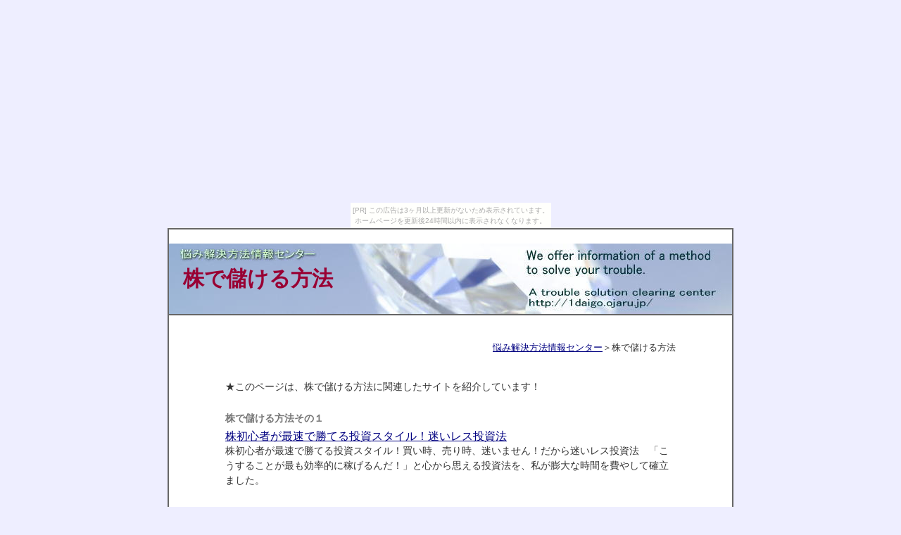

--- FILE ---
content_type: text/html
request_url: http://1daigo.ojaru.jp/kabu5.html
body_size: 2375
content:
<!DOCTYPE HTML PUBLIC "-//W3C//DTD HTML 4.01 Transitional//EN">
<html>
<head>
<meta http-equiv="Content-Type" content="text/html; charset=Shift_JIS">
<meta name="keywords" content="株,儲ける,方法">
<met aname="description" content="★このページは、株で儲ける方法に関連したサイトを紹介しています！">
<meta http-equiv="Content-Style-Type" content="text/css">
<title>株で儲ける方法</title>
<link href="design/itidan.css" rel="stylesheet" type="text/css">
<style type="text/css"></style>
</head>
<body><script type="text/javascript" charset="utf-8" src="//asumi.shinobi.jp/encount"></script><div style="text-align: center;"><div style="display: inline-block; position: relative; z-index: 9999;"><script type="text/javascript" charset="utf-8" src="//asumi.shinobi.jp/fire?f=435"></script><script type="text/javascript" charset="utf-8" src="/__sys__inactive_message.js"></script></div></div>
<div class="contents" align="center">
<h1>株で儲ける方法</h1><br>
<div class="pankuzu"><a href="index.html">悩み解決方法情報センター</a>＞株で儲ける方法</div>
<br><br><p>★このページは、株で儲ける方法に関連したサイトを紹介しています！</p>
<h2>株で儲ける方法その１</h2>
<p><a href="http://www.infocart.jp/af.php?af=tiga1961&url=www.tiganokabu.com/&item=893" target="_blank">株初心者が最速で勝てる投資スタイル！迷いレス投資法</a>
<br>株初心者が最速で勝てる投資スタイル！買い時、売り時、迷いません！だから迷いレス投資法　「こうすることが最も効率的に稼げるんだ！」と心から思える投資法を、私が膨大な時間を費やして確立ました。<br><br></p>
<h2>株で儲ける方法その２</h2>
<p><a href="http://www.infocart.jp/af.php?af=tiga1961&url=www.ipo8bai.com/&item=7815" target="_blank">ＩＰＯ当選確率８倍は基本！！ＩＰＯ抽選配分☆最終兵器（ＰＤＦ版）</a>
<br>ＩＰＯの完全抽選で当選確率８倍ノウハウ　在宅ワーク最強の副収入は、新規公開株投資　裁量配分ノウハウも併用してＩＰＯで金儲け<br><br></p>
<h2>株で儲ける方法その３</h2>
<p><a href="http://www.infocart.jp/af.php?af=tiga1961&url=kaburacho.com/TOP&item=6835" target="_blank">【真似するだけ！】株初心者でもスリー･トレーズで驚愕「年利７９１％ＵＰ」 </a>
<br>雑誌取材でも語らなかった極秘手法！「株」初心者でも年率７９１％ＵＰ！！<br><br></p>
<h2>株で儲ける方法その４</h2>
<p><a href="http://www.infocart.jp/af.php?af=tiga1961&url=www.225nikkei.com&item=3683" target="_blank">10年負け無しの投資術を生み出したトレーダーが教える資産を倍にした秘術</a>
<br>ほかのすべての投資を試してください。そのあと、あなたはこのサイトに来るでしょう。<br><br></p>
<h2>株で儲ける方法その５</h2>
<p><a href="http://www.infocart.jp/af.php?af=tiga1961&url=www.kabu20.com/info.html&item=3890" target="_blank">たった一度２９分頑張るだけで毎月２０万円稼ぐ”ほったらかし株式投資法”</a>
<br>もし、たった一度２９分頑張るだけで毎月２０万円稼いだ方法があるとしたら、知りたくありませんか？<br><br></p>
<h2>株で儲ける方法その６</h2>
<p><a href="http://www.infocart.jp/af.php?af=tiga1961&url=www.nenri96.com/&item=1780" target="_blank">年利９６％ガンガン稼ぐ　かんたん株式必勝法！</a>
<br>デイトレードでも、信用取引でもない、年利９６％ガンガン稼ぐ かんたん株式必勝法！<br><br></p>
<h2>株で儲ける方法その７</h2>
<p><a href="http://www.infocart.jp/af.php?af=tiga1961&url=success-daytrade.rash.jp/&item=1607" target="_blank">めざせ！月に４０％の利益率　爆発的利益を出す究極のデイトレ法</a>
<br>爆発的利益を出す究極のデイトレ法で、1ヶ月40％以上の利益率を出すことができます。急騰銘柄を予測できるようになり、しっかりと買いのタイミングをつかむと同じくらいの利益率を出すことは可能です。<br><br></p>
<h2>株で儲ける方法その８</h2>
<p><a href="http://www.infocart.jp/af.php?af=tiga1961&url=aaw66340.fc2web.com/kabuuneri.html&item=1257" target="_blank">初心者歓迎！うねり取り！　一生お金に困らない、株式投資技術習得法！</a>
<br>株式相場技法のうねり取りを、和出が初心者に分り易く教える株式投資入門<br><br></p>
<h2>株で儲ける方法その９</h2>
<p><a href="http://www.infocart.jp/af.php?af=tiga1961&url=www.kaigaitoushi.jp/&item=813" target="_blank">小金持ちのためのＩＰＯ　着実に　年１００万円～５００万円をゲットする方法 </a>
<br>小金持ちのためのＩＰＯ　新規公開株で年収２倍　金持ちだけが知っている当選の知恵<br><br></p>
<h2>株で儲ける方法その１０</h2>
<p><a href="http://www.infocart.jp/af.php?af=tiga1961&url=chart296.com&item=2137" target="_blank">自動的に右肩上がりのチャートを画く中長期銘柄発掘法</a>
<br>株式情報!筋介入ゴールドプレミアム会員募集中。短期暴発銘柄など、厳選された株式情報をお届けします。<br><br></p>
<br><br><br><br><br>
<address lang="en">Copy Right(C)2006 daigo ALL Rights Reserved</address>
</div>


<!--shinobi1-->
<script type="text/javascript" src="http://x6.omiki.com/ufo/064586306"></script>
<noscript><a href="http://x6.omiki.com/bin/gg?064586306" target="_blank">
<img src="http://x6.omiki.com/bin/ll?064586306" border="0"></a><br>
<span style="font-size:9px">[PR] <a href="http://diamond.rentalurl.net/" target="_blank">ダイヤモンド</a></span></noscript>
<!--shinobi2-->
<div style="text-align: center;"><div style="display: inline-block; position: relative; z-index: 9999;"><script type="text/javascript" charset="utf-8" src="//asumi.shinobi.jp/fire?f=434"></script></div></div></body>
</html>


--- FILE ---
content_type: text/css
request_url: http://1daigo.ojaru.jp/design/itidan.css
body_size: 2602
content:
.main {
	float: left;
	width: 800px;
	padding-left: 80px;
	padding-right: 80px;

}


/* ページの基本デザイン用CSS */
body {
	color: #333333;
	font-family: "ＭＳ Ｐゴシック", Osaka,sans-serif;
	background-color: #eeeeff;
	text-align: center;
}
h1{
	background-image: url(../images/topgazou11.jpg);
	background-repeat: no-repeat;
	height: 100px;
	font-size: 30px;
	line-height: 100px;
	padding-left:20px;
	border-bottom:solid 2px #666666;
	color: #990033;
	font-family: "tahoma", "Verdana", "ヒラギノ角ゴ Pro W3", "ＭＳ ゴシック", "Osaka‐等幅";

}	
h2 {
	font-family: "ＭＳ Ｐゴシック", Osaka,sans-serif;
	font-size: 90%;
	padding-left:80px;
	padding-top:10px;
	padding-bottom:0px;
	margin-bottom: 5px;
	color: #777777;
}

h3 {
	font-family: "ＭＳ Ｐゴシック", Osaka,sans-serif;
	font-size: 100%;
	padding-left:80px;
	margin:1em 0px;
	color: #003366;
}

p {
	font-family: "ＭＳ Ｐゴシック", Osaka,sans-serif;
	font-size: 90%;
	line-height: 150%;
	margin-top: 0px;
	padding-left: 80px;
	padding-right: 80px;
	padding-top: 0px;
}

address {
	background-color: #ccccff;
	font-family: "Times New Roman", Times, serif;
	font-size: 80%;
	font-style: normal;
	text-align:center;
	padding-top: 5px;
	margin-top: 15px;
	clear: both;
	border-top:solid 2px #666666;
}
p img {
	float: left;
	margin-right:5px;
	border: solid 1px #666666;
}
a {
	color: #666666;
	text-decoration: none;
	font-size: 110%;
	font-family: "ＭＳ Ｐゴシック", Osaka,sans-serif;
}

.contents {
	background-color: #FFFFFF;
	border: solid 2px #666666;
	width: 800px;
	margin:auto;
	text-align: left;
}

p a:link { color: #000080;  text-decoration: underline; }
p a:visited { color: #660033;  text-decoration: underline; }
p a:active { color: #555555; text-decoration: underline; }
p a:hover { color: #555555; text-decoration: underline; }


ul a {
	color: #bbbbbb; text-decoration: none;
	font-size: 10px;
}


.pankuzu {
	text-align: right;
	font-size: 80%;
	padding-right: 80px;
}

.pankuzu a {
	color: #000080;  text-decoration: underline;
	font-size: 100%;

}


.keyword {
	font-family: "ＭＳ Ｐゴシック", Osaka,sans-serif;
	font-size: 70%;
	line-height: 120%;
	margin-top: 0px;
	padding-left: 80px;
	padding-right: 80px;
	padding-top: 0px;
	text-decoration: none;
}

.keyword a:link { color: #555555;  text-decoration: none; }
.keyword a:visited { color: #555555;  text-decoration: none; }
.keyword a:active { color: #555555; text-decoration: none; }
.keyword a:hover { color: #555555; text-decoration: none; }


--- FILE ---
content_type: text/javascript;charset=UTF-8
request_url: https://s-rtb.send.microad.jp/ad?spot=5f0305ea5c3c153b5a1187eb69a58235&cb=microadCompass.AdRequestor.callback&url=http%3A%2F%2F1daigo.ojaru.jp%2Fkabu5.html&vo=true&mimes=%5B100%2C300%2C301%2C302%5D&cbt=33cef4a4d7ba94019beae7bb0f&pa=false&ar=false&ver=%5B%22compass.js.v1.20.1%22%5D
body_size: 160
content:
microadCompass.AdRequestor.callback({"spot":"5f0305ea5c3c153b5a1187eb69a58235","sequence":"2","impression_id":"496710188377992215"})

--- FILE ---
content_type: text/javascript; charset=utf-8
request_url: https://spnativeapi-tls.i-mobile.co.jp/api/ad_spot.ashx?partnerId=3461&mediaId=88146&spotId=232163&asn=2&num=7&callback=imobile_jsonp_callback_76f0006fd0a5&tagv=1.2.45&referer=http://1daigo.ojaru.jp/kabu5.html
body_size: -6
content:
imobile_jsonp_callback_76f0006fd0a5({"result":{"code":3,"message":"Ad not found"},"spotInfo":{},"ads":[]})

--- FILE ---
content_type: text/javascript; charset=utf-8
request_url: https://spnativeapi-tls.i-mobile.co.jp/api/ad_spot.ashx?partnerId=3461&mediaId=88146&spotId=232163&asn=1&num=7&callback=imobile_jsonp_callback_46b21f9c5141&tagv=1.2.45&referer=http://1daigo.ojaru.jp/kabu5.html
body_size: -5
content:
imobile_jsonp_callback_46b21f9c5141({"result":{"code":3,"message":"Ad not found"},"spotInfo":{},"ads":[]})